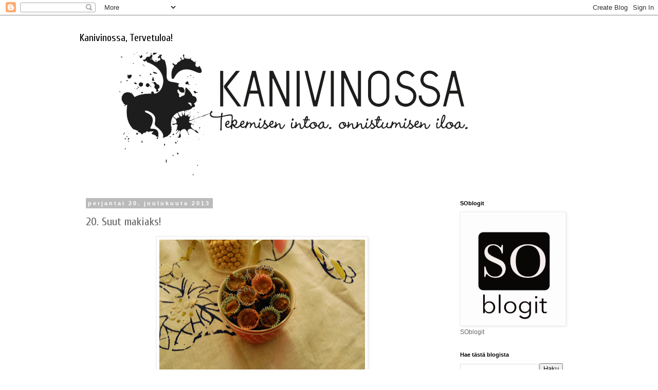

--- FILE ---
content_type: text/html; charset=UTF-8
request_url: https://kanivinossa.blogspot.com/2013/12/20-suut-makiaks.html
body_size: 14551
content:
<!DOCTYPE html>
<html class='v2' dir='ltr' lang='fi'>
<head>
<link href='https://www.blogger.com/static/v1/widgets/335934321-css_bundle_v2.css' rel='stylesheet' type='text/css'/>
<meta content='width=1100' name='viewport'/>
<meta content='text/html; charset=UTF-8' http-equiv='Content-Type'/>
<meta content='blogger' name='generator'/>
<link href='https://kanivinossa.blogspot.com/favicon.ico' rel='icon' type='image/x-icon'/>
<link href='http://kanivinossa.blogspot.com/2013/12/20-suut-makiaks.html' rel='canonical'/>
<link rel="alternate" type="application/atom+xml" title="Kanivinossa, Tervetuloa! - Atom" href="https://kanivinossa.blogspot.com/feeds/posts/default" />
<link rel="alternate" type="application/rss+xml" title="Kanivinossa, Tervetuloa! - RSS" href="https://kanivinossa.blogspot.com/feeds/posts/default?alt=rss" />
<link rel="service.post" type="application/atom+xml" title="Kanivinossa, Tervetuloa! - Atom" href="https://www.blogger.com/feeds/4522796377124521929/posts/default" />

<link rel="alternate" type="application/atom+xml" title="Kanivinossa, Tervetuloa! - Atom" href="https://kanivinossa.blogspot.com/feeds/3723118897800540476/comments/default" />
<!--Can't find substitution for tag [blog.ieCssRetrofitLinks]-->
<link href='https://blogger.googleusercontent.com/img/b/R29vZ2xl/AVvXsEhp7FvJwMu0D652jHmANKC46VBujGUKI5MxZ1flkGQ61O2Yg2RrcQ9B0ryUkc-kjMwQTTtvL7HaICkWm5V0ELzKICxZfvHKm-qHP_p-MN-VDA3A1H8EZqV-rMHZdv1gaSVXRWDpjpzx9XHw/s400/DSC_0337.JPG' rel='image_src'/>
<meta content='http://kanivinossa.blogspot.com/2013/12/20-suut-makiaks.html' property='og:url'/>
<meta content='20. Suut makiaks!' property='og:title'/>
<meta content='Muodolla on väliä. Bloggaan diy- ja sisustusjutuista.' property='og:description'/>
<meta content='https://blogger.googleusercontent.com/img/b/R29vZ2xl/AVvXsEhp7FvJwMu0D652jHmANKC46VBujGUKI5MxZ1flkGQ61O2Yg2RrcQ9B0ryUkc-kjMwQTTtvL7HaICkWm5V0ELzKICxZfvHKm-qHP_p-MN-VDA3A1H8EZqV-rMHZdv1gaSVXRWDpjpzx9XHw/w1200-h630-p-k-no-nu/DSC_0337.JPG' property='og:image'/>
<title>Kanivinossa, Tervetuloa!: 20. Suut makiaks!</title>
<style type='text/css'>@font-face{font-family:'Cuprum';font-style:normal;font-weight:400;font-display:swap;src:url(//fonts.gstatic.com/s/cuprum/v29/dg45_pLmvrkcOkBnKsOzXyGWTBcmg-X6VjbYJxYmknQHEMmm.woff2)format('woff2');unicode-range:U+0460-052F,U+1C80-1C8A,U+20B4,U+2DE0-2DFF,U+A640-A69F,U+FE2E-FE2F;}@font-face{font-family:'Cuprum';font-style:normal;font-weight:400;font-display:swap;src:url(//fonts.gstatic.com/s/cuprum/v29/dg45_pLmvrkcOkBnKsOzXyGWTBcmg-X6Vj_YJxYmknQHEMmm.woff2)format('woff2');unicode-range:U+0301,U+0400-045F,U+0490-0491,U+04B0-04B1,U+2116;}@font-face{font-family:'Cuprum';font-style:normal;font-weight:400;font-display:swap;src:url(//fonts.gstatic.com/s/cuprum/v29/dg45_pLmvrkcOkBnKsOzXyGWTBcmg-X6VjTYJxYmknQHEMmm.woff2)format('woff2');unicode-range:U+0102-0103,U+0110-0111,U+0128-0129,U+0168-0169,U+01A0-01A1,U+01AF-01B0,U+0300-0301,U+0303-0304,U+0308-0309,U+0323,U+0329,U+1EA0-1EF9,U+20AB;}@font-face{font-family:'Cuprum';font-style:normal;font-weight:400;font-display:swap;src:url(//fonts.gstatic.com/s/cuprum/v29/dg45_pLmvrkcOkBnKsOzXyGWTBcmg-X6VjXYJxYmknQHEMmm.woff2)format('woff2');unicode-range:U+0100-02BA,U+02BD-02C5,U+02C7-02CC,U+02CE-02D7,U+02DD-02FF,U+0304,U+0308,U+0329,U+1D00-1DBF,U+1E00-1E9F,U+1EF2-1EFF,U+2020,U+20A0-20AB,U+20AD-20C0,U+2113,U+2C60-2C7F,U+A720-A7FF;}@font-face{font-family:'Cuprum';font-style:normal;font-weight:400;font-display:swap;src:url(//fonts.gstatic.com/s/cuprum/v29/dg45_pLmvrkcOkBnKsOzXyGWTBcmg-X6VjvYJxYmknQHEA.woff2)format('woff2');unicode-range:U+0000-00FF,U+0131,U+0152-0153,U+02BB-02BC,U+02C6,U+02DA,U+02DC,U+0304,U+0308,U+0329,U+2000-206F,U+20AC,U+2122,U+2191,U+2193,U+2212,U+2215,U+FEFF,U+FFFD;}</style>
<style id='page-skin-1' type='text/css'><!--
/*
-----------------------------------------------
Blogger Template Style
Name:     Simple
Designer: Blogger
URL:      www.blogger.com
----------------------------------------------- */
/* Content
----------------------------------------------- */
body {
font: normal normal 12px 'Trebuchet MS', Trebuchet, Verdana, sans-serif;
color: #666666;
background: #ffffff none repeat scroll top left;
padding: 0 0 0 0;
}
html body .region-inner {
min-width: 0;
max-width: 100%;
width: auto;
}
h2 {
font-size: 22px;
}
a:link {
text-decoration:none;
color: #2288bb;
}
a:visited {
text-decoration:none;
color: #888888;
}
a:hover {
text-decoration:underline;
color: #33aaff;
}
.body-fauxcolumn-outer .fauxcolumn-inner {
background: transparent none repeat scroll top left;
_background-image: none;
}
.body-fauxcolumn-outer .cap-top {
position: absolute;
z-index: 1;
height: 400px;
width: 100%;
}
.body-fauxcolumn-outer .cap-top .cap-left {
width: 100%;
background: transparent none repeat-x scroll top left;
_background-image: none;
}
.content-outer {
-moz-box-shadow: 0 0 0 rgba(0, 0, 0, .15);
-webkit-box-shadow: 0 0 0 rgba(0, 0, 0, .15);
-goog-ms-box-shadow: 0 0 0 #333333;
box-shadow: 0 0 0 rgba(0, 0, 0, .15);
margin-bottom: 1px;
}
.content-inner {
padding: 10px 40px;
}
.content-inner {
background-color: #ffffff;
}
/* Header
----------------------------------------------- */
.header-outer {
background: transparent none repeat-x scroll 0 -400px;
_background-image: none;
}
.Header h1 {
font: normal normal 20px Cuprum;
color: #000000;
text-shadow: 0 0 0 rgba(0, 0, 0, .2);
}
.Header h1 a {
color: #000000;
}
.Header .description {
font-size: 18px;
color: #000000;
}
.header-inner .Header .titlewrapper {
padding: 22px 0;
}
.header-inner .Header .descriptionwrapper {
padding: 0 0;
}
/* Tabs
----------------------------------------------- */
.tabs-inner .section:first-child {
border-top: 0 solid #dddddd;
}
.tabs-inner .section:first-child ul {
margin-top: -1px;
border-top: 1px solid #dddddd;
border-left: 1px solid #dddddd;
border-right: 1px solid #dddddd;
}
.tabs-inner .widget ul {
background: transparent none repeat-x scroll 0 -800px;
_background-image: none;
border-bottom: 1px solid #dddddd;
margin-top: 0;
margin-left: -30px;
margin-right: -30px;
}
.tabs-inner .widget li a {
display: inline-block;
padding: .6em 1em;
font: normal normal 12px Cuprum;
color: #000000;
border-left: 1px solid #ffffff;
border-right: 1px solid #dddddd;
}
.tabs-inner .widget li:first-child a {
border-left: none;
}
.tabs-inner .widget li.selected a, .tabs-inner .widget li a:hover {
color: #000000;
background-color: #eeeeee;
text-decoration: none;
}
/* Columns
----------------------------------------------- */
.main-outer {
border-top: 0 solid transparent;
}
.fauxcolumn-left-outer .fauxcolumn-inner {
border-right: 1px solid transparent;
}
.fauxcolumn-right-outer .fauxcolumn-inner {
border-left: 1px solid transparent;
}
/* Headings
----------------------------------------------- */
div.widget > h2,
div.widget h2.title {
margin: 0 0 1em 0;
font: normal bold 11px 'Trebuchet MS',Trebuchet,Verdana,sans-serif;
color: #000000;
}
/* Widgets
----------------------------------------------- */
.widget .zippy {
color: #999999;
text-shadow: 2px 2px 1px rgba(0, 0, 0, .1);
}
.widget .popular-posts ul {
list-style: none;
}
/* Posts
----------------------------------------------- */
h2.date-header {
font: normal bold 11px Arial, Tahoma, Helvetica, FreeSans, sans-serif;
}
.date-header span {
background-color: #bbbbbb;
color: #ffffff;
padding: 0.4em;
letter-spacing: 3px;
margin: inherit;
}
.main-inner {
padding-top: 35px;
padding-bottom: 65px;
}
.main-inner .column-center-inner {
padding: 0 0;
}
.main-inner .column-center-inner .section {
margin: 0 1em;
}
.post {
margin: 0 0 45px 0;
}
h3.post-title, .comments h4 {
font: normal normal 22px Cuprum;
margin: .75em 0 0;
}
.post-body {
font-size: 110%;
line-height: 1.4;
position: relative;
}
.post-body img, .post-body .tr-caption-container, .Profile img, .Image img,
.BlogList .item-thumbnail img {
padding: 2px;
background: #ffffff;
border: 1px solid #eeeeee;
-moz-box-shadow: 1px 1px 5px rgba(0, 0, 0, .1);
-webkit-box-shadow: 1px 1px 5px rgba(0, 0, 0, .1);
box-shadow: 1px 1px 5px rgba(0, 0, 0, .1);
}
.post-body img, .post-body .tr-caption-container {
padding: 5px;
}
.post-body .tr-caption-container {
color: #666666;
}
.post-body .tr-caption-container img {
padding: 0;
background: transparent;
border: none;
-moz-box-shadow: 0 0 0 rgba(0, 0, 0, .1);
-webkit-box-shadow: 0 0 0 rgba(0, 0, 0, .1);
box-shadow: 0 0 0 rgba(0, 0, 0, .1);
}
.post-header {
margin: 0 0 1.5em;
line-height: 1.6;
font-size: 90%;
}
.post-footer {
margin: 20px -2px 0;
padding: 5px 10px;
color: #666666;
background-color: #eeeeee;
border-bottom: 1px solid #eeeeee;
line-height: 1.6;
font-size: 90%;
}
#comments .comment-author {
padding-top: 1.5em;
border-top: 1px solid transparent;
background-position: 0 1.5em;
}
#comments .comment-author:first-child {
padding-top: 0;
border-top: none;
}
.avatar-image-container {
margin: .2em 0 0;
}
#comments .avatar-image-container img {
border: 1px solid #eeeeee;
}
/* Comments
----------------------------------------------- */
.comments .comments-content .icon.blog-author {
background-repeat: no-repeat;
background-image: url([data-uri]);
}
.comments .comments-content .loadmore a {
border-top: 1px solid #999999;
border-bottom: 1px solid #999999;
}
.comments .comment-thread.inline-thread {
background-color: #eeeeee;
}
.comments .continue {
border-top: 2px solid #999999;
}
/* Accents
---------------------------------------------- */
.section-columns td.columns-cell {
border-left: 1px solid transparent;
}
.blog-pager {
background: transparent url(//www.blogblog.com/1kt/simple/paging_dot.png) repeat-x scroll top center;
}
.blog-pager-older-link, .home-link,
.blog-pager-newer-link {
background-color: #ffffff;
padding: 5px;
}
.footer-outer {
border-top: 1px dashed #bbbbbb;
}
/* Mobile
----------------------------------------------- */
body.mobile  {
background-size: auto;
}
.mobile .body-fauxcolumn-outer {
background: transparent none repeat scroll top left;
}
.mobile .body-fauxcolumn-outer .cap-top {
background-size: 100% auto;
}
.mobile .content-outer {
-webkit-box-shadow: 0 0 3px rgba(0, 0, 0, .15);
box-shadow: 0 0 3px rgba(0, 0, 0, .15);
}
.mobile .tabs-inner .widget ul {
margin-left: 0;
margin-right: 0;
}
.mobile .post {
margin: 0;
}
.mobile .main-inner .column-center-inner .section {
margin: 0;
}
.mobile .date-header span {
padding: 0.1em 10px;
margin: 0 -10px;
}
.mobile h3.post-title {
margin: 0;
}
.mobile .blog-pager {
background: transparent none no-repeat scroll top center;
}
.mobile .footer-outer {
border-top: none;
}
.mobile .main-inner, .mobile .footer-inner {
background-color: #ffffff;
}
.mobile-index-contents {
color: #666666;
}
.mobile-link-button {
background-color: #2288bb;
}
.mobile-link-button a:link, .mobile-link-button a:visited {
color: #ffffff;
}
.mobile .tabs-inner .section:first-child {
border-top: none;
}
.mobile .tabs-inner .PageList .widget-content {
background-color: #eeeeee;
color: #000000;
border-top: 1px solid #dddddd;
border-bottom: 1px solid #dddddd;
}
.mobile .tabs-inner .PageList .widget-content .pagelist-arrow {
border-left: 1px solid #dddddd;
}

--></style>
<style id='template-skin-1' type='text/css'><!--
body {
min-width: 1050px;
}
.content-outer, .content-fauxcolumn-outer, .region-inner {
min-width: 1050px;
max-width: 1050px;
_width: 1050px;
}
.main-inner .columns {
padding-left: 0px;
padding-right: 260px;
}
.main-inner .fauxcolumn-center-outer {
left: 0px;
right: 260px;
/* IE6 does not respect left and right together */
_width: expression(this.parentNode.offsetWidth -
parseInt("0px") -
parseInt("260px") + 'px');
}
.main-inner .fauxcolumn-left-outer {
width: 0px;
}
.main-inner .fauxcolumn-right-outer {
width: 260px;
}
.main-inner .column-left-outer {
width: 0px;
right: 100%;
margin-left: -0px;
}
.main-inner .column-right-outer {
width: 260px;
margin-right: -260px;
}
#layout {
min-width: 0;
}
#layout .content-outer {
min-width: 0;
width: 800px;
}
#layout .region-inner {
min-width: 0;
width: auto;
}
body#layout div.add_widget {
padding: 8px;
}
body#layout div.add_widget a {
margin-left: 32px;
}
--></style>
<script type='text/javascript'>
        (function(i,s,o,g,r,a,m){i['GoogleAnalyticsObject']=r;i[r]=i[r]||function(){
        (i[r].q=i[r].q||[]).push(arguments)},i[r].l=1*new Date();a=s.createElement(o),
        m=s.getElementsByTagName(o)[0];a.async=1;a.src=g;m.parentNode.insertBefore(a,m)
        })(window,document,'script','https://www.google-analytics.com/analytics.js','ga');
        ga('create', 'UA-50488653-1', 'auto', 'blogger');
        ga('blogger.send', 'pageview');
      </script>
<link href='https://www.blogger.com/dyn-css/authorization.css?targetBlogID=4522796377124521929&amp;zx=a7df08de-40a3-4173-b612-b9f7001b217c' media='none' onload='if(media!=&#39;all&#39;)media=&#39;all&#39;' rel='stylesheet'/><noscript><link href='https://www.blogger.com/dyn-css/authorization.css?targetBlogID=4522796377124521929&amp;zx=a7df08de-40a3-4173-b612-b9f7001b217c' rel='stylesheet'/></noscript>
<meta name='google-adsense-platform-account' content='ca-host-pub-1556223355139109'/>
<meta name='google-adsense-platform-domain' content='blogspot.com'/>

</head>
<body class='loading variant-simplysimple'>
<div class='navbar section' id='navbar' name='Navigointipalkki'><div class='widget Navbar' data-version='1' id='Navbar1'><script type="text/javascript">
    function setAttributeOnload(object, attribute, val) {
      if(window.addEventListener) {
        window.addEventListener('load',
          function(){ object[attribute] = val; }, false);
      } else {
        window.attachEvent('onload', function(){ object[attribute] = val; });
      }
    }
  </script>
<div id="navbar-iframe-container"></div>
<script type="text/javascript" src="https://apis.google.com/js/platform.js"></script>
<script type="text/javascript">
      gapi.load("gapi.iframes:gapi.iframes.style.bubble", function() {
        if (gapi.iframes && gapi.iframes.getContext) {
          gapi.iframes.getContext().openChild({
              url: 'https://www.blogger.com/navbar/4522796377124521929?po\x3d3723118897800540476\x26origin\x3dhttps://kanivinossa.blogspot.com',
              where: document.getElementById("navbar-iframe-container"),
              id: "navbar-iframe"
          });
        }
      });
    </script><script type="text/javascript">
(function() {
var script = document.createElement('script');
script.type = 'text/javascript';
script.src = '//pagead2.googlesyndication.com/pagead/js/google_top_exp.js';
var head = document.getElementsByTagName('head')[0];
if (head) {
head.appendChild(script);
}})();
</script>
</div></div>
<div class='body-fauxcolumns'>
<div class='fauxcolumn-outer body-fauxcolumn-outer'>
<div class='cap-top'>
<div class='cap-left'></div>
<div class='cap-right'></div>
</div>
<div class='fauxborder-left'>
<div class='fauxborder-right'></div>
<div class='fauxcolumn-inner'>
</div>
</div>
<div class='cap-bottom'>
<div class='cap-left'></div>
<div class='cap-right'></div>
</div>
</div>
</div>
<div class='content'>
<div class='content-fauxcolumns'>
<div class='fauxcolumn-outer content-fauxcolumn-outer'>
<div class='cap-top'>
<div class='cap-left'></div>
<div class='cap-right'></div>
</div>
<div class='fauxborder-left'>
<div class='fauxborder-right'></div>
<div class='fauxcolumn-inner'>
</div>
</div>
<div class='cap-bottom'>
<div class='cap-left'></div>
<div class='cap-right'></div>
</div>
</div>
</div>
<div class='content-outer'>
<div class='content-cap-top cap-top'>
<div class='cap-left'></div>
<div class='cap-right'></div>
</div>
<div class='fauxborder-left content-fauxborder-left'>
<div class='fauxborder-right content-fauxborder-right'></div>
<div class='content-inner'>
<header>
<div class='header-outer'>
<div class='header-cap-top cap-top'>
<div class='cap-left'></div>
<div class='cap-right'></div>
</div>
<div class='fauxborder-left header-fauxborder-left'>
<div class='fauxborder-right header-fauxborder-right'></div>
<div class='region-inner header-inner'>
<div class='header section' id='header' name='Otsikko'><div class='widget Header' data-version='1' id='Header1'>
<div id='header-inner' style='background-image: url("https://blogger.googleusercontent.com/img/b/R29vZ2xl/AVvXsEgD3qVpfjlpE0U_tV36Jm7VgqWZAzqlx9tjvccq7NXGMuYs3jfV8VFoUV3uy0I5TgGt048zwqytkLJJU3xV7-gLE2JVV7n7NyPB_AGtm6f4Il8fNbgR8GR4FFmNcaPC_m1MI70jdBBnN2x7/s1600/kanivinossa_fb_kansikuva+png+lapinakyva.png"); background-position: left; width: 851px; min-height: 315px; _height: 315px; background-repeat: no-repeat; '>
<div class='titlewrapper' style='background: transparent'>
<h1 class='title' style='background: transparent; border-width: 0px'>
<a href='https://kanivinossa.blogspot.com/'>
Kanivinossa, Tervetuloa!
</a>
</h1>
</div>
<div class='descriptionwrapper'>
<p class='description'><span>
</span></p>
</div>
</div>
</div></div>
</div>
</div>
<div class='header-cap-bottom cap-bottom'>
<div class='cap-left'></div>
<div class='cap-right'></div>
</div>
</div>
</header>
<div class='tabs-outer'>
<div class='tabs-cap-top cap-top'>
<div class='cap-left'></div>
<div class='cap-right'></div>
</div>
<div class='fauxborder-left tabs-fauxborder-left'>
<div class='fauxborder-right tabs-fauxborder-right'></div>
<div class='region-inner tabs-inner'>
<div class='tabs no-items section' id='crosscol' name='Kaikki sarakkeet'></div>
<div class='tabs no-items section' id='crosscol-overflow' name='Cross-Column 2'></div>
</div>
</div>
<div class='tabs-cap-bottom cap-bottom'>
<div class='cap-left'></div>
<div class='cap-right'></div>
</div>
</div>
<div class='main-outer'>
<div class='main-cap-top cap-top'>
<div class='cap-left'></div>
<div class='cap-right'></div>
</div>
<div class='fauxborder-left main-fauxborder-left'>
<div class='fauxborder-right main-fauxborder-right'></div>
<div class='region-inner main-inner'>
<div class='columns fauxcolumns'>
<div class='fauxcolumn-outer fauxcolumn-center-outer'>
<div class='cap-top'>
<div class='cap-left'></div>
<div class='cap-right'></div>
</div>
<div class='fauxborder-left'>
<div class='fauxborder-right'></div>
<div class='fauxcolumn-inner'>
</div>
</div>
<div class='cap-bottom'>
<div class='cap-left'></div>
<div class='cap-right'></div>
</div>
</div>
<div class='fauxcolumn-outer fauxcolumn-left-outer'>
<div class='cap-top'>
<div class='cap-left'></div>
<div class='cap-right'></div>
</div>
<div class='fauxborder-left'>
<div class='fauxborder-right'></div>
<div class='fauxcolumn-inner'>
</div>
</div>
<div class='cap-bottom'>
<div class='cap-left'></div>
<div class='cap-right'></div>
</div>
</div>
<div class='fauxcolumn-outer fauxcolumn-right-outer'>
<div class='cap-top'>
<div class='cap-left'></div>
<div class='cap-right'></div>
</div>
<div class='fauxborder-left'>
<div class='fauxborder-right'></div>
<div class='fauxcolumn-inner'>
</div>
</div>
<div class='cap-bottom'>
<div class='cap-left'></div>
<div class='cap-right'></div>
</div>
</div>
<!-- corrects IE6 width calculation -->
<div class='columns-inner'>
<div class='column-center-outer'>
<div class='column-center-inner'>
<div class='main section' id='main' name='Ensisijainen'><div class='widget Blog' data-version='1' id='Blog1'>
<div class='blog-posts hfeed'>

          <div class="date-outer">
        
<h2 class='date-header'><span>perjantai 20. joulukuuta 2013</span></h2>

          <div class="date-posts">
        
<div class='post-outer'>
<div class='post hentry uncustomized-post-template' itemprop='blogPost' itemscope='itemscope' itemtype='http://schema.org/BlogPosting'>
<meta content='https://blogger.googleusercontent.com/img/b/R29vZ2xl/AVvXsEhp7FvJwMu0D652jHmANKC46VBujGUKI5MxZ1flkGQ61O2Yg2RrcQ9B0ryUkc-kjMwQTTtvL7HaICkWm5V0ELzKICxZfvHKm-qHP_p-MN-VDA3A1H8EZqV-rMHZdv1gaSVXRWDpjpzx9XHw/s400/DSC_0337.JPG' itemprop='image_url'/>
<meta content='4522796377124521929' itemprop='blogId'/>
<meta content='3723118897800540476' itemprop='postId'/>
<a name='3723118897800540476'></a>
<h3 class='post-title entry-title' itemprop='name'>
20. Suut makiaks!
</h3>
<div class='post-header'>
<div class='post-header-line-1'></div>
</div>
<div class='post-body entry-content' id='post-body-3723118897800540476' itemprop='description articleBody'>
<div class="separator" style="clear: both; text-align: center;">
<a href="https://blogger.googleusercontent.com/img/b/R29vZ2xl/AVvXsEhp7FvJwMu0D652jHmANKC46VBujGUKI5MxZ1flkGQ61O2Yg2RrcQ9B0ryUkc-kjMwQTTtvL7HaICkWm5V0ELzKICxZfvHKm-qHP_p-MN-VDA3A1H8EZqV-rMHZdv1gaSVXRWDpjpzx9XHw/s1600/DSC_0337.JPG" style="margin-left: 1em; margin-right: 1em;"><img border="0" height="265" src="https://blogger.googleusercontent.com/img/b/R29vZ2xl/AVvXsEhp7FvJwMu0D652jHmANKC46VBujGUKI5MxZ1flkGQ61O2Yg2RrcQ9B0ryUkc-kjMwQTTtvL7HaICkWm5V0ELzKICxZfvHKm-qHP_p-MN-VDA3A1H8EZqV-rMHZdv1gaSVXRWDpjpzx9XHw/s400/DSC_0337.JPG" width="400" /></a></div>
<b> </b><br />
<b>Nyt laitetaan yhdessä suut makiaks.</b> Kaupoissa hyllyt notkuvat joulusuklaista, mutta notkunnasta huolimatta tarjonta on aika yllätyksetöntä. Omaperäisen herkkulahjan teet yllättävän vaivattomasti. Jo muutama vuosi sitten tein näitä kermaisia suussa sulavia namuja, mutta kadotin niiden teko-ohjeen. Tänään ohje tuli vastaani ja ryhdyin hommiin. Alkuperäistä ohjetta tosin hieman tuunasin lisäämällä sekaan suklaata. Lopputulos onkin nyt mitä maukkain.<br />
<b><br /></b>
<b>Kermaiset joulukarkit</b><br />
<br />
- Sulata kattilassa 1.5 rkl voita tai margariinia<br />
&nbsp;-Lisää sekaan kuohukermaa 2 dl sekä 2 dl sokeria<br />
- Sekoita niin kauan, että seos paksunee ja väri alkaa tummentua. Huom! Seos vaahtoaa aluksi voimakkaasti, pienennä siis välillä levyä.<br />
- Kun väri alkaa olla paahteinen, ota kattila levyltä pois. Lisää sekaan kaksi rivillistä rouhittua suklaata sekä 0.5 dl pähki- tai mantelirouhetta.<br />
- Voit käyttää pieniä karamelliformuja. Niihin saat juoksutettua massan lusikan avulla. Voit myös levittää seoksen pellillä. Sen kuivuttua voit leikata taikinan haluamaasi suupaloihin.<br />
<br />
<br />
<b>Kun olin pieni tyttö, oma mammani teki jouluksi riisimuroista herkkunamuja. </b>Namut tarjoiltiin värikkäistä formuista. Tuon ohjeen kun jostakin saisin, niin olisin kovin onnellinen.<br />
<div class="separator" style="clear: both; text-align: center;">
<a href="https://blogger.googleusercontent.com/img/b/R29vZ2xl/AVvXsEhp7FvJwMu0D652jHmANKC46VBujGUKI5MxZ1flkGQ61O2Yg2RrcQ9B0ryUkc-kjMwQTTtvL7HaICkWm5V0ELzKICxZfvHKm-qHP_p-MN-VDA3A1H8EZqV-rMHZdv1gaSVXRWDpjpzx9XHw/s1600/DSC_0337.JPG" imageanchor="1" style="margin-left: 1em; margin-right: 1em;"><br /></a></div>
<br />
<div class="separator" style="clear: both; text-align: center;">
<a href="https://blogger.googleusercontent.com/img/b/R29vZ2xl/AVvXsEjpSdZRoSNg_EuRhzAskg2vZBOuRDhzTkry-ThpiDEDFgrkbzYQPObVgyZMIW_AqMbR5O4A8XpGLfeKfV1J2uoipPSo1TW0gsTDEewpq16wrtrtozBze2fbw4wbuS-bgO-mtKFrKklMdu_p/s1600/DSC_0339.JPG" imageanchor="1" style="margin-left: 1em; margin-right: 1em;"><img border="0" height="265" src="https://blogger.googleusercontent.com/img/b/R29vZ2xl/AVvXsEjpSdZRoSNg_EuRhzAskg2vZBOuRDhzTkry-ThpiDEDFgrkbzYQPObVgyZMIW_AqMbR5O4A8XpGLfeKfV1J2uoipPSo1TW0gsTDEewpq16wrtrtozBze2fbw4wbuS-bgO-mtKFrKklMdu_p/s400/DSC_0339.JPG" width="400" /></a></div>
<br />
Näiden herkkujen valmistamiseen kuluu aikaa noin 20 minuuttia. Ne myös jähmettyvät nopeasti syönti- ja pakkauskelpoisiksi.<br />
<br />
<div style='clear: both;'></div>
</div>
<div class='post-footer'>
<div class='post-footer-line post-footer-line-1'>
<span class='post-author vcard'>
Lähettänyt
<span class='fn' itemprop='author' itemscope='itemscope' itemtype='http://schema.org/Person'>
<span itemprop='name'>Kanivinossa/Miia</span>
</span>
</span>
<span class='post-timestamp'>
klo
<meta content='http://kanivinossa.blogspot.com/2013/12/20-suut-makiaks.html' itemprop='url'/>
<a class='timestamp-link' href='https://kanivinossa.blogspot.com/2013/12/20-suut-makiaks.html' rel='bookmark' title='permanent link'><abbr class='published' itemprop='datePublished' title='2013-12-20T00:00:00+02:00'>0.00</abbr></a>
</span>
<span class='post-comment-link'>
</span>
<span class='post-icons'>
<span class='item-control blog-admin pid-1732798489'>
<a href='https://www.blogger.com/post-edit.g?blogID=4522796377124521929&postID=3723118897800540476&from=pencil' title='Muokkaa tekstiä'>
<img alt='' class='icon-action' height='18' src='https://resources.blogblog.com/img/icon18_edit_allbkg.gif' width='18'/>
</a>
</span>
</span>
<div class='post-share-buttons goog-inline-block'>
<a class='goog-inline-block share-button sb-email' href='https://www.blogger.com/share-post.g?blogID=4522796377124521929&postID=3723118897800540476&target=email' target='_blank' title='Kohteen lähettäminen sähköpostitse'><span class='share-button-link-text'>Kohteen lähettäminen sähköpostitse</span></a><a class='goog-inline-block share-button sb-blog' href='https://www.blogger.com/share-post.g?blogID=4522796377124521929&postID=3723118897800540476&target=blog' onclick='window.open(this.href, "_blank", "height=270,width=475"); return false;' target='_blank' title='Bloggaa tästä!'><span class='share-button-link-text'>Bloggaa tästä!</span></a><a class='goog-inline-block share-button sb-twitter' href='https://www.blogger.com/share-post.g?blogID=4522796377124521929&postID=3723118897800540476&target=twitter' target='_blank' title='Jaa X:ssä'><span class='share-button-link-text'>Jaa X:ssä</span></a><a class='goog-inline-block share-button sb-facebook' href='https://www.blogger.com/share-post.g?blogID=4522796377124521929&postID=3723118897800540476&target=facebook' onclick='window.open(this.href, "_blank", "height=430,width=640"); return false;' target='_blank' title='Jaa Facebookiin'><span class='share-button-link-text'>Jaa Facebookiin</span></a><a class='goog-inline-block share-button sb-pinterest' href='https://www.blogger.com/share-post.g?blogID=4522796377124521929&postID=3723118897800540476&target=pinterest' target='_blank' title='Jaa Pinterestiin'><span class='share-button-link-text'>Jaa Pinterestiin</span></a>
</div>
</div>
<div class='post-footer-line post-footer-line-2'>
<span class='post-labels'>
Tunnisteet:
<a href='https://kanivinossa.blogspot.com/search/label/jooulukarkit' rel='tag'>jooulukarkit</a>,
<a href='https://kanivinossa.blogspot.com/search/label/jouluherkut' rel='tag'>jouluherkut</a>,
<a href='https://kanivinossa.blogspot.com/search/label/joulunamut' rel='tag'>joulunamut</a>,
<a href='https://kanivinossa.blogspot.com/search/label/kermakarkit' rel='tag'>kermakarkit</a>,
<a href='https://kanivinossa.blogspot.com/search/label/ruokalahjat' rel='tag'>ruokalahjat</a>
</span>
</div>
<div class='post-footer-line post-footer-line-3'>
<span class='post-location'>
</span>
</div>
</div>
</div>
<div class='comments' id='comments'>
<a name='comments'></a>
<h4>Ei kommentteja:</h4>
<div id='Blog1_comments-block-wrapper'>
<dl class='avatar-comment-indent' id='comments-block'>
</dl>
</div>
<p class='comment-footer'>
<a href='https://www.blogger.com/comment/fullpage/post/4522796377124521929/3723118897800540476' onclick=''>Lähetä kommentti</a>
</p>
</div>
</div>

        </div></div>
      
</div>
<div class='blog-pager' id='blog-pager'>
<span id='blog-pager-newer-link'>
<a class='blog-pager-newer-link' href='https://kanivinossa.blogspot.com/2013/12/21-tottero.html' id='Blog1_blog-pager-newer-link' title='Uudempi teksti'>Uudempi teksti</a>
</span>
<span id='blog-pager-older-link'>
<a class='blog-pager-older-link' href='https://kanivinossa.blogspot.com/2013/12/19-voihan-himmeli.html' id='Blog1_blog-pager-older-link' title='Vanhempi viesti'>Vanhempi viesti</a>
</span>
<a class='home-link' href='https://kanivinossa.blogspot.com/'>Etusivu</a>
</div>
<div class='clear'></div>
<div class='post-feeds'>
<div class='feed-links'>
Tilaa:
<a class='feed-link' href='https://kanivinossa.blogspot.com/feeds/3723118897800540476/comments/default' target='_blank' type='application/atom+xml'>Lähetä kommentteja (Atom)</a>
</div>
</div>
</div></div>
</div>
</div>
<div class='column-left-outer'>
<div class='column-left-inner'>
<aside>
</aside>
</div>
</div>
<div class='column-right-outer'>
<div class='column-right-inner'>
<aside>
<div class='sidebar section' id='sidebar-right-1'><div class='widget Image' data-version='1' id='Image3'>
<h2>SOblogit</h2>
<div class='widget-content'>
<a href='http://www.sobloggaajat.blogspot.fi/'>
<img alt='SOblogit' height='216' id='Image3_img' src='https://blogger.googleusercontent.com/img/b/R29vZ2xl/AVvXsEjYzgkIcz0mwPULG48GRs88ITmWa_pAa819CvUwClknEKyWA9QhGEzwBzJS8JsHlhhg6F7HvOsJmtaGVpbmZIIovtaDry1cFAG6dgfO8qvAWNbAPnlugLbR-zl8n5qX8LwF6kEvmigG0PkL/s1600/SoBlogitLOGO.jpg' width='200'/>
</a>
<br/>
<span class='caption'>SOblogit</span>
</div>
<div class='clear'></div>
</div>
<div class='widget BlogSearch' data-version='1' id='BlogSearch1'>
<h2 class='title'>Hae tästä blogista</h2>
<div class='widget-content'>
<div id='BlogSearch1_form'>
<form action='https://kanivinossa.blogspot.com/search' class='gsc-search-box' target='_top'>
<table cellpadding='0' cellspacing='0' class='gsc-search-box'>
<tbody>
<tr>
<td class='gsc-input'>
<input autocomplete='off' class='gsc-input' name='q' size='10' title='search' type='text' value=''/>
</td>
<td class='gsc-search-button'>
<input class='gsc-search-button' title='search' type='submit' value='Haku'/>
</td>
</tr>
</tbody>
</table>
</form>
</div>
</div>
<div class='clear'></div>
</div><div class='widget PopularPosts' data-version='1' id='PopularPosts1'>
<h2>Suositut tekstit</h2>
<div class='widget-content popular-posts'>
<ul>
<li>
<div class='item-content'>
<div class='item-thumbnail'>
<a href='https://kanivinossa.blogspot.com/2018/03/hyva-ja-edullinen-juhlapaikka-ja.html' target='_blank'>
<img alt='' border='0' src='https://blogger.googleusercontent.com/img/b/R29vZ2xl/AVvXsEiYzeKi7SlgnUp_HIkSOTrJwyv9QanIhiUcu2-_QnqwxND4N3LhpX7o8j87NpYSQjdqH0-5dayBO4aCVOaTBSsN-WBeK7LmYJJeRp839CTAMNbnvkg-OdiGgBBY4BvAw_nuqgFyGcgT7v1O/w72-h72-p-k-no-nu/IMG_2691.JPG'/>
</a>
</div>
<div class='item-title'><a href='https://kanivinossa.blogspot.com/2018/03/hyva-ja-edullinen-juhlapaikka-ja.html'>Hyvä ja edullinen juhlapaikka sekä kokoustila Seinäjoella</a></div>
<div class='item-snippet'>  On taas se aika vuodesta, jolloin kahvipöydissä ja keskustelupalstoille kysellään vinkkejä hyvistä juhlapaikoista.  Haluankin jakaa oman v...</div>
</div>
<div style='clear: both;'></div>
</li>
<li>
<div class='item-content'>
<div class='item-thumbnail'>
<a href='https://kanivinossa.blogspot.com/2014/12/taman-joulun-hitti-paperikranssi.html' target='_blank'>
<img alt='' border='0' src='https://blogger.googleusercontent.com/img/b/R29vZ2xl/AVvXsEjx0vRoZ4UBzdTYgGkZsKsClAJOjzetZkApwG_cZj8S_xzK5IIn5N0ChTivAHc_DsyAiGp2LEalD0ESmtOinYrr5gJJqnuAqVOAAMOpiUtA7XX4dcK0exhLcJ0xYjzMp5BUnJbuk3jzwiQl/w72-h72-p-k-no-nu/kranssi2.JPG'/>
</a>
</div>
<div class='item-title'><a href='https://kanivinossa.blogspot.com/2014/12/taman-joulun-hitti-paperikranssi.html'>Tämän joulun hitti: Paperikranssi</a></div>
<div class='item-snippet'>   Vihdoinkin saan teille esitellä tämän ihanuuden!  Paperi todellakin taipuu vaikka minkälaiseksi sisustuselementiksi. Sen todistavat kuvis...</div>
</div>
<div style='clear: both;'></div>
</li>
<li>
<div class='item-content'>
<div class='item-thumbnail'>
<a href='https://kanivinossa.blogspot.com/2016/12/joulukortit-simppelisti-ja-kauniisti.html' target='_blank'>
<img alt='' border='0' src='https://blogger.googleusercontent.com/img/b/R29vZ2xl/AVvXsEiIMRC7CXAs73CSX9CUYOPYO_cfDmPiWKJkQplAErLYYjOiL83LgraOaPhu_LHsSNm-i51JZOaHSnP5KW6F0eMcwtgZURqdRzFUQuEXG9OQbjRzDU7TE4B66AuW2ohKYpUhekolQfSTmxts/w72-h72-p-k-no-nu/korttiteline+3.jpg'/>
</a>
</div>
<div class='item-title'><a href='https://kanivinossa.blogspot.com/2016/12/joulukortit-simppelisti-ja-kauniisti.html'>Joulukortit simppelisti ja kauniisti esille</a></div>
<div class='item-snippet'> Postipoika tuo joulu joululta yhä vähemmän joulukortteja. Silti niitä tulee sen verran, että niiden saaminen kauniisti esille aina mietityt...</div>
</div>
<div style='clear: both;'></div>
</li>
<li>
<div class='item-content'>
<div class='item-thumbnail'>
<a href='https://kanivinossa.blogspot.com/2016/05/pari-diy-vinkkia-kesaksi.html' target='_blank'>
<img alt='' border='0' src='https://blogger.googleusercontent.com/img/b/R29vZ2xl/AVvXsEhniy6qA1wcRIcwrWT4eeVdYIZzCgT2SMPK0az0EMeHu7Du1OIik6Afh644UURzDD7JwzO7sVDLJrZpq0yQKRrYxc8ZrB0Sl9toramRo8JB19M7vTDdD1aiYefiwjLdpcg5MM-mqlcFGHCA/w72-h72-p-k-no-nu/AP3310634.JPG'/>
</a>
</div>
<div class='item-title'><a href='https://kanivinossa.blogspot.com/2016/05/pari-diy-vinkkia-kesaksi.html'>Pari DIY-vinkkiä kesäksi</a></div>
<div class='item-snippet'>Moi!   Selailin kevään aikana ottamiani valokuvia.  Sieltä nousi muutama kuuma idea, joita olisi mukava kesän aikana kokeilla. Jaanpa ideaku...</div>
</div>
<div style='clear: both;'></div>
</li>
</ul>
<div class='clear'></div>
</div>
</div><div class='widget BlogArchive' data-version='1' id='BlogArchive1'>
<h2>Blogiarkisto</h2>
<div class='widget-content'>
<div id='ArchiveList'>
<div id='BlogArchive1_ArchiveList'>
<ul class='hierarchy'>
<li class='archivedate collapsed'>
<a class='toggle' href='javascript:void(0)'>
<span class='zippy'>

        &#9658;&#160;
      
</span>
</a>
<a class='post-count-link' href='https://kanivinossa.blogspot.com/2018/'>
2018
</a>
<span class='post-count' dir='ltr'>(13)</span>
<ul class='hierarchy'>
<li class='archivedate collapsed'>
<a class='toggle' href='javascript:void(0)'>
<span class='zippy'>

        &#9658;&#160;
      
</span>
</a>
<a class='post-count-link' href='https://kanivinossa.blogspot.com/2018/12/'>
joulukuuta
</a>
<span class='post-count' dir='ltr'>(10)</span>
</li>
</ul>
<ul class='hierarchy'>
<li class='archivedate collapsed'>
<a class='toggle' href='javascript:void(0)'>
<span class='zippy'>

        &#9658;&#160;
      
</span>
</a>
<a class='post-count-link' href='https://kanivinossa.blogspot.com/2018/04/'>
huhtikuuta
</a>
<span class='post-count' dir='ltr'>(1)</span>
</li>
</ul>
<ul class='hierarchy'>
<li class='archivedate collapsed'>
<a class='toggle' href='javascript:void(0)'>
<span class='zippy'>

        &#9658;&#160;
      
</span>
</a>
<a class='post-count-link' href='https://kanivinossa.blogspot.com/2018/03/'>
maaliskuuta
</a>
<span class='post-count' dir='ltr'>(2)</span>
</li>
</ul>
</li>
</ul>
<ul class='hierarchy'>
<li class='archivedate collapsed'>
<a class='toggle' href='javascript:void(0)'>
<span class='zippy'>

        &#9658;&#160;
      
</span>
</a>
<a class='post-count-link' href='https://kanivinossa.blogspot.com/2017/'>
2017
</a>
<span class='post-count' dir='ltr'>(35)</span>
<ul class='hierarchy'>
<li class='archivedate collapsed'>
<a class='toggle' href='javascript:void(0)'>
<span class='zippy'>

        &#9658;&#160;
      
</span>
</a>
<a class='post-count-link' href='https://kanivinossa.blogspot.com/2017/12/'>
joulukuuta
</a>
<span class='post-count' dir='ltr'>(9)</span>
</li>
</ul>
<ul class='hierarchy'>
<li class='archivedate collapsed'>
<a class='toggle' href='javascript:void(0)'>
<span class='zippy'>

        &#9658;&#160;
      
</span>
</a>
<a class='post-count-link' href='https://kanivinossa.blogspot.com/2017/11/'>
marraskuuta
</a>
<span class='post-count' dir='ltr'>(2)</span>
</li>
</ul>
<ul class='hierarchy'>
<li class='archivedate collapsed'>
<a class='toggle' href='javascript:void(0)'>
<span class='zippy'>

        &#9658;&#160;
      
</span>
</a>
<a class='post-count-link' href='https://kanivinossa.blogspot.com/2017/10/'>
lokakuuta
</a>
<span class='post-count' dir='ltr'>(2)</span>
</li>
</ul>
<ul class='hierarchy'>
<li class='archivedate collapsed'>
<a class='toggle' href='javascript:void(0)'>
<span class='zippy'>

        &#9658;&#160;
      
</span>
</a>
<a class='post-count-link' href='https://kanivinossa.blogspot.com/2017/09/'>
syyskuuta
</a>
<span class='post-count' dir='ltr'>(2)</span>
</li>
</ul>
<ul class='hierarchy'>
<li class='archivedate collapsed'>
<a class='toggle' href='javascript:void(0)'>
<span class='zippy'>

        &#9658;&#160;
      
</span>
</a>
<a class='post-count-link' href='https://kanivinossa.blogspot.com/2017/07/'>
heinäkuuta
</a>
<span class='post-count' dir='ltr'>(3)</span>
</li>
</ul>
<ul class='hierarchy'>
<li class='archivedate collapsed'>
<a class='toggle' href='javascript:void(0)'>
<span class='zippy'>

        &#9658;&#160;
      
</span>
</a>
<a class='post-count-link' href='https://kanivinossa.blogspot.com/2017/06/'>
kesäkuuta
</a>
<span class='post-count' dir='ltr'>(1)</span>
</li>
</ul>
<ul class='hierarchy'>
<li class='archivedate collapsed'>
<a class='toggle' href='javascript:void(0)'>
<span class='zippy'>

        &#9658;&#160;
      
</span>
</a>
<a class='post-count-link' href='https://kanivinossa.blogspot.com/2017/05/'>
toukokuuta
</a>
<span class='post-count' dir='ltr'>(4)</span>
</li>
</ul>
<ul class='hierarchy'>
<li class='archivedate collapsed'>
<a class='toggle' href='javascript:void(0)'>
<span class='zippy'>

        &#9658;&#160;
      
</span>
</a>
<a class='post-count-link' href='https://kanivinossa.blogspot.com/2017/04/'>
huhtikuuta
</a>
<span class='post-count' dir='ltr'>(8)</span>
</li>
</ul>
<ul class='hierarchy'>
<li class='archivedate collapsed'>
<a class='toggle' href='javascript:void(0)'>
<span class='zippy'>

        &#9658;&#160;
      
</span>
</a>
<a class='post-count-link' href='https://kanivinossa.blogspot.com/2017/03/'>
maaliskuuta
</a>
<span class='post-count' dir='ltr'>(3)</span>
</li>
</ul>
<ul class='hierarchy'>
<li class='archivedate collapsed'>
<a class='toggle' href='javascript:void(0)'>
<span class='zippy'>

        &#9658;&#160;
      
</span>
</a>
<a class='post-count-link' href='https://kanivinossa.blogspot.com/2017/02/'>
helmikuuta
</a>
<span class='post-count' dir='ltr'>(1)</span>
</li>
</ul>
</li>
</ul>
<ul class='hierarchy'>
<li class='archivedate collapsed'>
<a class='toggle' href='javascript:void(0)'>
<span class='zippy'>

        &#9658;&#160;
      
</span>
</a>
<a class='post-count-link' href='https://kanivinossa.blogspot.com/2016/'>
2016
</a>
<span class='post-count' dir='ltr'>(43)</span>
<ul class='hierarchy'>
<li class='archivedate collapsed'>
<a class='toggle' href='javascript:void(0)'>
<span class='zippy'>

        &#9658;&#160;
      
</span>
</a>
<a class='post-count-link' href='https://kanivinossa.blogspot.com/2016/12/'>
joulukuuta
</a>
<span class='post-count' dir='ltr'>(6)</span>
</li>
</ul>
<ul class='hierarchy'>
<li class='archivedate collapsed'>
<a class='toggle' href='javascript:void(0)'>
<span class='zippy'>

        &#9658;&#160;
      
</span>
</a>
<a class='post-count-link' href='https://kanivinossa.blogspot.com/2016/11/'>
marraskuuta
</a>
<span class='post-count' dir='ltr'>(1)</span>
</li>
</ul>
<ul class='hierarchy'>
<li class='archivedate collapsed'>
<a class='toggle' href='javascript:void(0)'>
<span class='zippy'>

        &#9658;&#160;
      
</span>
</a>
<a class='post-count-link' href='https://kanivinossa.blogspot.com/2016/10/'>
lokakuuta
</a>
<span class='post-count' dir='ltr'>(8)</span>
</li>
</ul>
<ul class='hierarchy'>
<li class='archivedate collapsed'>
<a class='toggle' href='javascript:void(0)'>
<span class='zippy'>

        &#9658;&#160;
      
</span>
</a>
<a class='post-count-link' href='https://kanivinossa.blogspot.com/2016/09/'>
syyskuuta
</a>
<span class='post-count' dir='ltr'>(2)</span>
</li>
</ul>
<ul class='hierarchy'>
<li class='archivedate collapsed'>
<a class='toggle' href='javascript:void(0)'>
<span class='zippy'>

        &#9658;&#160;
      
</span>
</a>
<a class='post-count-link' href='https://kanivinossa.blogspot.com/2016/08/'>
elokuuta
</a>
<span class='post-count' dir='ltr'>(1)</span>
</li>
</ul>
<ul class='hierarchy'>
<li class='archivedate collapsed'>
<a class='toggle' href='javascript:void(0)'>
<span class='zippy'>

        &#9658;&#160;
      
</span>
</a>
<a class='post-count-link' href='https://kanivinossa.blogspot.com/2016/06/'>
kesäkuuta
</a>
<span class='post-count' dir='ltr'>(4)</span>
</li>
</ul>
<ul class='hierarchy'>
<li class='archivedate collapsed'>
<a class='toggle' href='javascript:void(0)'>
<span class='zippy'>

        &#9658;&#160;
      
</span>
</a>
<a class='post-count-link' href='https://kanivinossa.blogspot.com/2016/05/'>
toukokuuta
</a>
<span class='post-count' dir='ltr'>(6)</span>
</li>
</ul>
<ul class='hierarchy'>
<li class='archivedate collapsed'>
<a class='toggle' href='javascript:void(0)'>
<span class='zippy'>

        &#9658;&#160;
      
</span>
</a>
<a class='post-count-link' href='https://kanivinossa.blogspot.com/2016/04/'>
huhtikuuta
</a>
<span class='post-count' dir='ltr'>(3)</span>
</li>
</ul>
<ul class='hierarchy'>
<li class='archivedate collapsed'>
<a class='toggle' href='javascript:void(0)'>
<span class='zippy'>

        &#9658;&#160;
      
</span>
</a>
<a class='post-count-link' href='https://kanivinossa.blogspot.com/2016/03/'>
maaliskuuta
</a>
<span class='post-count' dir='ltr'>(7)</span>
</li>
</ul>
<ul class='hierarchy'>
<li class='archivedate collapsed'>
<a class='toggle' href='javascript:void(0)'>
<span class='zippy'>

        &#9658;&#160;
      
</span>
</a>
<a class='post-count-link' href='https://kanivinossa.blogspot.com/2016/01/'>
tammikuuta
</a>
<span class='post-count' dir='ltr'>(5)</span>
</li>
</ul>
</li>
</ul>
<ul class='hierarchy'>
<li class='archivedate collapsed'>
<a class='toggle' href='javascript:void(0)'>
<span class='zippy'>

        &#9658;&#160;
      
</span>
</a>
<a class='post-count-link' href='https://kanivinossa.blogspot.com/2015/'>
2015
</a>
<span class='post-count' dir='ltr'>(68)</span>
<ul class='hierarchy'>
<li class='archivedate collapsed'>
<a class='toggle' href='javascript:void(0)'>
<span class='zippy'>

        &#9658;&#160;
      
</span>
</a>
<a class='post-count-link' href='https://kanivinossa.blogspot.com/2015/12/'>
joulukuuta
</a>
<span class='post-count' dir='ltr'>(4)</span>
</li>
</ul>
<ul class='hierarchy'>
<li class='archivedate collapsed'>
<a class='toggle' href='javascript:void(0)'>
<span class='zippy'>

        &#9658;&#160;
      
</span>
</a>
<a class='post-count-link' href='https://kanivinossa.blogspot.com/2015/11/'>
marraskuuta
</a>
<span class='post-count' dir='ltr'>(3)</span>
</li>
</ul>
<ul class='hierarchy'>
<li class='archivedate collapsed'>
<a class='toggle' href='javascript:void(0)'>
<span class='zippy'>

        &#9658;&#160;
      
</span>
</a>
<a class='post-count-link' href='https://kanivinossa.blogspot.com/2015/10/'>
lokakuuta
</a>
<span class='post-count' dir='ltr'>(5)</span>
</li>
</ul>
<ul class='hierarchy'>
<li class='archivedate collapsed'>
<a class='toggle' href='javascript:void(0)'>
<span class='zippy'>

        &#9658;&#160;
      
</span>
</a>
<a class='post-count-link' href='https://kanivinossa.blogspot.com/2015/09/'>
syyskuuta
</a>
<span class='post-count' dir='ltr'>(3)</span>
</li>
</ul>
<ul class='hierarchy'>
<li class='archivedate collapsed'>
<a class='toggle' href='javascript:void(0)'>
<span class='zippy'>

        &#9658;&#160;
      
</span>
</a>
<a class='post-count-link' href='https://kanivinossa.blogspot.com/2015/08/'>
elokuuta
</a>
<span class='post-count' dir='ltr'>(3)</span>
</li>
</ul>
<ul class='hierarchy'>
<li class='archivedate collapsed'>
<a class='toggle' href='javascript:void(0)'>
<span class='zippy'>

        &#9658;&#160;
      
</span>
</a>
<a class='post-count-link' href='https://kanivinossa.blogspot.com/2015/07/'>
heinäkuuta
</a>
<span class='post-count' dir='ltr'>(3)</span>
</li>
</ul>
<ul class='hierarchy'>
<li class='archivedate collapsed'>
<a class='toggle' href='javascript:void(0)'>
<span class='zippy'>

        &#9658;&#160;
      
</span>
</a>
<a class='post-count-link' href='https://kanivinossa.blogspot.com/2015/06/'>
kesäkuuta
</a>
<span class='post-count' dir='ltr'>(8)</span>
</li>
</ul>
<ul class='hierarchy'>
<li class='archivedate collapsed'>
<a class='toggle' href='javascript:void(0)'>
<span class='zippy'>

        &#9658;&#160;
      
</span>
</a>
<a class='post-count-link' href='https://kanivinossa.blogspot.com/2015/05/'>
toukokuuta
</a>
<span class='post-count' dir='ltr'>(9)</span>
</li>
</ul>
<ul class='hierarchy'>
<li class='archivedate collapsed'>
<a class='toggle' href='javascript:void(0)'>
<span class='zippy'>

        &#9658;&#160;
      
</span>
</a>
<a class='post-count-link' href='https://kanivinossa.blogspot.com/2015/04/'>
huhtikuuta
</a>
<span class='post-count' dir='ltr'>(8)</span>
</li>
</ul>
<ul class='hierarchy'>
<li class='archivedate collapsed'>
<a class='toggle' href='javascript:void(0)'>
<span class='zippy'>

        &#9658;&#160;
      
</span>
</a>
<a class='post-count-link' href='https://kanivinossa.blogspot.com/2015/03/'>
maaliskuuta
</a>
<span class='post-count' dir='ltr'>(4)</span>
</li>
</ul>
<ul class='hierarchy'>
<li class='archivedate collapsed'>
<a class='toggle' href='javascript:void(0)'>
<span class='zippy'>

        &#9658;&#160;
      
</span>
</a>
<a class='post-count-link' href='https://kanivinossa.blogspot.com/2015/02/'>
helmikuuta
</a>
<span class='post-count' dir='ltr'>(13)</span>
</li>
</ul>
<ul class='hierarchy'>
<li class='archivedate collapsed'>
<a class='toggle' href='javascript:void(0)'>
<span class='zippy'>

        &#9658;&#160;
      
</span>
</a>
<a class='post-count-link' href='https://kanivinossa.blogspot.com/2015/01/'>
tammikuuta
</a>
<span class='post-count' dir='ltr'>(5)</span>
</li>
</ul>
</li>
</ul>
<ul class='hierarchy'>
<li class='archivedate collapsed'>
<a class='toggle' href='javascript:void(0)'>
<span class='zippy'>

        &#9658;&#160;
      
</span>
</a>
<a class='post-count-link' href='https://kanivinossa.blogspot.com/2014/'>
2014
</a>
<span class='post-count' dir='ltr'>(130)</span>
<ul class='hierarchy'>
<li class='archivedate collapsed'>
<a class='toggle' href='javascript:void(0)'>
<span class='zippy'>

        &#9658;&#160;
      
</span>
</a>
<a class='post-count-link' href='https://kanivinossa.blogspot.com/2014/12/'>
joulukuuta
</a>
<span class='post-count' dir='ltr'>(33)</span>
</li>
</ul>
<ul class='hierarchy'>
<li class='archivedate collapsed'>
<a class='toggle' href='javascript:void(0)'>
<span class='zippy'>

        &#9658;&#160;
      
</span>
</a>
<a class='post-count-link' href='https://kanivinossa.blogspot.com/2014/11/'>
marraskuuta
</a>
<span class='post-count' dir='ltr'>(6)</span>
</li>
</ul>
<ul class='hierarchy'>
<li class='archivedate collapsed'>
<a class='toggle' href='javascript:void(0)'>
<span class='zippy'>

        &#9658;&#160;
      
</span>
</a>
<a class='post-count-link' href='https://kanivinossa.blogspot.com/2014/10/'>
lokakuuta
</a>
<span class='post-count' dir='ltr'>(6)</span>
</li>
</ul>
<ul class='hierarchy'>
<li class='archivedate collapsed'>
<a class='toggle' href='javascript:void(0)'>
<span class='zippy'>

        &#9658;&#160;
      
</span>
</a>
<a class='post-count-link' href='https://kanivinossa.blogspot.com/2014/09/'>
syyskuuta
</a>
<span class='post-count' dir='ltr'>(9)</span>
</li>
</ul>
<ul class='hierarchy'>
<li class='archivedate collapsed'>
<a class='toggle' href='javascript:void(0)'>
<span class='zippy'>

        &#9658;&#160;
      
</span>
</a>
<a class='post-count-link' href='https://kanivinossa.blogspot.com/2014/08/'>
elokuuta
</a>
<span class='post-count' dir='ltr'>(10)</span>
</li>
</ul>
<ul class='hierarchy'>
<li class='archivedate collapsed'>
<a class='toggle' href='javascript:void(0)'>
<span class='zippy'>

        &#9658;&#160;
      
</span>
</a>
<a class='post-count-link' href='https://kanivinossa.blogspot.com/2014/07/'>
heinäkuuta
</a>
<span class='post-count' dir='ltr'>(7)</span>
</li>
</ul>
<ul class='hierarchy'>
<li class='archivedate collapsed'>
<a class='toggle' href='javascript:void(0)'>
<span class='zippy'>

        &#9658;&#160;
      
</span>
</a>
<a class='post-count-link' href='https://kanivinossa.blogspot.com/2014/06/'>
kesäkuuta
</a>
<span class='post-count' dir='ltr'>(7)</span>
</li>
</ul>
<ul class='hierarchy'>
<li class='archivedate collapsed'>
<a class='toggle' href='javascript:void(0)'>
<span class='zippy'>

        &#9658;&#160;
      
</span>
</a>
<a class='post-count-link' href='https://kanivinossa.blogspot.com/2014/05/'>
toukokuuta
</a>
<span class='post-count' dir='ltr'>(11)</span>
</li>
</ul>
<ul class='hierarchy'>
<li class='archivedate collapsed'>
<a class='toggle' href='javascript:void(0)'>
<span class='zippy'>

        &#9658;&#160;
      
</span>
</a>
<a class='post-count-link' href='https://kanivinossa.blogspot.com/2014/04/'>
huhtikuuta
</a>
<span class='post-count' dir='ltr'>(10)</span>
</li>
</ul>
<ul class='hierarchy'>
<li class='archivedate collapsed'>
<a class='toggle' href='javascript:void(0)'>
<span class='zippy'>

        &#9658;&#160;
      
</span>
</a>
<a class='post-count-link' href='https://kanivinossa.blogspot.com/2014/03/'>
maaliskuuta
</a>
<span class='post-count' dir='ltr'>(12)</span>
</li>
</ul>
<ul class='hierarchy'>
<li class='archivedate collapsed'>
<a class='toggle' href='javascript:void(0)'>
<span class='zippy'>

        &#9658;&#160;
      
</span>
</a>
<a class='post-count-link' href='https://kanivinossa.blogspot.com/2014/02/'>
helmikuuta
</a>
<span class='post-count' dir='ltr'>(11)</span>
</li>
</ul>
<ul class='hierarchy'>
<li class='archivedate collapsed'>
<a class='toggle' href='javascript:void(0)'>
<span class='zippy'>

        &#9658;&#160;
      
</span>
</a>
<a class='post-count-link' href='https://kanivinossa.blogspot.com/2014/01/'>
tammikuuta
</a>
<span class='post-count' dir='ltr'>(8)</span>
</li>
</ul>
</li>
</ul>
<ul class='hierarchy'>
<li class='archivedate expanded'>
<a class='toggle' href='javascript:void(0)'>
<span class='zippy toggle-open'>

        &#9660;&#160;
      
</span>
</a>
<a class='post-count-link' href='https://kanivinossa.blogspot.com/2013/'>
2013
</a>
<span class='post-count' dir='ltr'>(25)</span>
<ul class='hierarchy'>
<li class='archivedate expanded'>
<a class='toggle' href='javascript:void(0)'>
<span class='zippy toggle-open'>

        &#9660;&#160;
      
</span>
</a>
<a class='post-count-link' href='https://kanivinossa.blogspot.com/2013/12/'>
joulukuuta
</a>
<span class='post-count' dir='ltr'>(24)</span>
<ul class='posts'>
<li><a href='https://kanivinossa.blogspot.com/2013/12/kanivinossa-myos-pinterestissa.html'>Kanivinossa myös Pinterestissä</a></li>
<li><a href='https://kanivinossa.blogspot.com/2013/12/24-nyt-joulu-on.html'>24. Nyt joulu on</a></li>
<li><a href='https://kanivinossa.blogspot.com/2013/12/23-suolaista-ja-makeaa.html'>23. Suolaista ja makeaa</a></li>
<li><a href='https://kanivinossa.blogspot.com/2013/12/22-ja-niin-joulu-joutui-jo.html'>22. Ja niin joulu joutui jo...</a></li>
<li><a href='https://kanivinossa.blogspot.com/2013/12/21-tottero.html'>21. Tötterö</a></li>
<li><a href='https://kanivinossa.blogspot.com/2013/12/20-suut-makiaks.html'>20. Suut makiaks!</a></li>
<li><a href='https://kanivinossa.blogspot.com/2013/12/19-voihan-himmeli.html'>19. Voihan himmeli</a></li>
<li><a href='https://kanivinossa.blogspot.com/2013/12/18-joulun-makuista-juomaa.html'>18. Joulun makuista juomaa</a></li>
<li><a href='https://kanivinossa.blogspot.com/2013/12/17-viime-hetken-lahjavinkit.html'>17. Viime hetken lahjavinkit</a></li>
<li><a href='https://kanivinossa.blogspot.com/2013/12/16-unelmapaja.html'>16. Unelmapaja</a></li>
<li><a href='https://kanivinossa.blogspot.com/2013/12/14-ja-15-lumiukko.html'>14. ja 15. Lumiukko</a></li>
<li><a href='https://kanivinossa.blogspot.com/2013/12/13-tonttulakkilimppu.html'>13. Tonttulakkilimppu</a></li>
<li><a href='https://kanivinossa.blogspot.com/2013/12/12-top-3.html'>12. Top 3</a></li>
<li><a href='https://kanivinossa.blogspot.com/2013/12/11-lusikkaleipatehdas.html'>11. Lusikkaleipätehdas</a></li>
<li><a href='https://kanivinossa.blogspot.com/2013/12/10-prinsessalle-kassi.html'>10. Prinsessalle kassi</a></li>
<li><a href='https://kanivinossa.blogspot.com/2013/12/9-kupillinen-valoa.html'>9. Kupillinen valoa</a></li>
<li><a href='https://kanivinossa.blogspot.com/2013/12/8-tuiki-tuiki-tahtonen.html'>8. Tuiki tuiki tähtönen</a></li>
<li><a href='https://kanivinossa.blogspot.com/2013/12/7-pompom-pallo-joulun-iloksi.html'>7. Pompom-pallo joulun iloksi</a></li>
<li><a href='https://kanivinossa.blogspot.com/2013/12/6-illanistujaisten-menu.html'>6. Illanistujaisten makupalat</a></li>
<li><a href='https://kanivinossa.blogspot.com/2013/12/5-kun-joulu-asettuu-taloksi.html'>5. Kun joulu asettuu taloksi</a></li>
<li><a href='https://kanivinossa.blogspot.com/2013/12/4-joulukorttivalvojaiset.html'>4. Joulukorttivalvojaiset</a></li>
<li><a href='https://kanivinossa.blogspot.com/2013/12/3-milla-paketin-koristaisin-mita-sen.html'>3. Millä paketin koristaisin? Mitä sen sisään lait...</a></li>
<li><a href='https://kanivinossa.blogspot.com/2013/12/2-omaa-taidetta-pukinkonttiin.html'>2. Omaa taidetta pukinkonttiin</a></li>
<li><a href='https://kanivinossa.blogspot.com/2013/11/1-on-aika-sytyttaa-kynttila.html'>1. On aika sytyttää kynttilä</a></li>
</ul>
</li>
</ul>
<ul class='hierarchy'>
<li class='archivedate collapsed'>
<a class='toggle' href='javascript:void(0)'>
<span class='zippy'>

        &#9658;&#160;
      
</span>
</a>
<a class='post-count-link' href='https://kanivinossa.blogspot.com/2013/11/'>
marraskuuta
</a>
<span class='post-count' dir='ltr'>(1)</span>
</li>
</ul>
</li>
</ul>
</div>
</div>
<div class='clear'></div>
</div>
</div><div class='widget BlogList' data-version='1' id='BlogList1'>
<h2 class='title'>Näitä minä seuraan</h2>
<div class='widget-content'>
<div class='blog-list-container' id='BlogList1_container'>
<ul id='BlogList1_blogs'>
<li style='display: block;'>
<div class='blog-icon'>
<img data-lateloadsrc='https://lh3.googleusercontent.com/blogger_img_proxy/AEn0k_umMoKRvmZsQUWDHVcMxAy6ARt8YH_LZfzxIu4FcjEGQL6tBTLyc31i0CPboPxL0HyzEg_H34KxAxrVeO0lBPL83HAcebrGBIAs=s16-w16-h16' height='16' width='16'/>
</div>
<div class='blog-content'>
<div class='blog-title'>
<a href='http://www.visualaddict.fi/' target='_blank'>
Koti kaupungin laidalla</a>
</div>
<div class='item-content'>
<span class='item-title'>
<a href='http://www.visualaddict.fi/2022/10/mijas-pueblo-idyllinen-valkoinen-kyla.html' target='_blank'>
Mijas Pueblo; idyllinen valkoinen kylä Fuengirolan kupeessa
</a>
</span>
<div class='item-time'>
3 vuotta sitten
</div>
</div>
</div>
<div style='clear: both;'></div>
</li>
<li style='display: block;'>
<div class='blog-icon'>
<img data-lateloadsrc='https://lh3.googleusercontent.com/blogger_img_proxy/AEn0k_t1CP5ptWNoSakCmhTeaEvf3o9YBQ5CDCTs-gB2hUT1tV3h0b50rvo8RdjSBHmuJo2fNxBYBjyB0eYjQdZRUwAY4qNRb_AzPkNgy6U4S4HbkA=s16-w16-h16' height='16' width='16'/>
</div>
<div class='blog-content'>
<div class='blog-title'>
<a href='https://suvikukkasia.blogspot.com/' target='_blank'>
Suvikukka</a>
</div>
<div class='item-content'>
<span class='item-title'>
<a href='https://suvikukkasia.blogspot.com/2017/12/joulukalenterin-2-luukku.html' target='_blank'>
Diy-projekti - unisiepparit
</a>
</span>
<div class='item-time'>
3 vuotta sitten
</div>
</div>
</div>
<div style='clear: both;'></div>
</li>
<li style='display: block;'>
<div class='blog-icon'>
<img data-lateloadsrc='https://lh3.googleusercontent.com/blogger_img_proxy/AEn0k_tTK-6BucrYA-6UwW2jH2Eo2BKN-c3HU1R7CsyWQ0XUU8cE8f8Nz5ZvZINst-utPjaiQq6tw9lEw7gPw2R2WwNwNLd0n45n5iBdgpnv7fDS5C7i74Uyaw=s16-w16-h16' height='16' width='16'/>
</div>
<div class='blog-content'>
<div class='blog-title'>
<a href='http://keltainenkeinutuoli.blogspot.com/' target='_blank'>
Keltainen keinutuoli</a>
</div>
<div class='item-content'>
<span class='item-title'>
<a href='http://keltainenkeinutuoli.blogspot.com/2020/02/voi-elaman-kelekasa.html' target='_blank'>
Voi, elämän kelekasa
</a>
</span>
<div class='item-time'>
5 vuotta sitten
</div>
</div>
</div>
<div style='clear: both;'></div>
</li>
<li style='display: block;'>
<div class='blog-icon'>
<img data-lateloadsrc='https://lh3.googleusercontent.com/blogger_img_proxy/AEn0k_tQAWRiqpQLHaDuAMxmcRljWkXcPdIl4fuEe4QJCOIYhqUXCP_ojYEXtuVju_GKealH4lnoWjlzlXSpOSQPi-lPmFFWWpllsQ8SionLA9bcZsY=s16-w16-h16' height='16' width='16'/>
</div>
<div class='blog-content'>
<div class='blog-title'>
<a href='https://villabohemian.blogspot.com/' target='_blank'>
Villa Bohemian</a>
</div>
<div class='item-content'>
<span class='item-title'>
<a href='https://villabohemian.blogspot.com/2019/10/rataskadun-kotielainhaka.html' target='_blank'>
Rataskadun kotieläinhaka
</a>
</span>
<div class='item-time'>
6 vuotta sitten
</div>
</div>
</div>
<div style='clear: both;'></div>
</li>
<li style='display: block;'>
<div class='blog-icon'>
<img data-lateloadsrc='https://lh3.googleusercontent.com/blogger_img_proxy/AEn0k_t3MTZqDYshHGCzq9rN5Xgw9bKZrZPIawMh0MRpDd2X-4dUzHGN2DEoYV2nK_yBGb9nZyMr37ETtjvJuofRuN19EoJQn2KYZN49LCeiNliA0MjPpcU=s16-w16-h16' height='16' width='16'/>
</div>
<div class='blog-content'>
<div class='blog-title'>
<a href='http://ostermyranaurinko.blogspot.com/' target='_blank'>
Östermyran aurinko</a>
</div>
<div class='item-content'>
<span class='item-title'>
<a href='http://ostermyranaurinko.blogspot.com/2017/05/vinkki-perinnerakentajille.html' target='_blank'>
Vinkki perinnerakentajille
</a>
</span>
<div class='item-time'>
8 vuotta sitten
</div>
</div>
</div>
<div style='clear: both;'></div>
</li>
<li style='display: block;'>
<div class='blog-icon'>
<img data-lateloadsrc='https://lh3.googleusercontent.com/blogger_img_proxy/AEn0k_ucslznSJkaLPXssELKkaflTBPoN26-cpT4Oi0S-S6FEQf1TVkxcyBqr0ErS8zClf_xkDVrLnCwQYZ58qULefDQJ3YTfG9z4zWkepPfdx0n0RH6=s16-w16-h16' height='16' width='16'/>
</div>
<div class='blog-content'>
<div class='blog-title'>
<a href='http://manunillalliset.blogspot.com/' target='_blank'>
Manun illalliset</a>
</div>
<div class='item-content'>
<span class='item-title'>
<a href='http://manunillalliset.blogspot.com/2015/04/pelko-pakotti-satulaan.html' target='_blank'>
Pelko pakotti satulaan
</a>
</span>
<div class='item-time'>
10 vuotta sitten
</div>
</div>
</div>
<div style='clear: both;'></div>
</li>
</ul>
<div class='clear'></div>
</div>
</div>
</div></div>
</aside>
</div>
</div>
</div>
<div style='clear: both'></div>
<!-- columns -->
</div>
<!-- main -->
</div>
</div>
<div class='main-cap-bottom cap-bottom'>
<div class='cap-left'></div>
<div class='cap-right'></div>
</div>
</div>
<footer>
<div class='footer-outer'>
<div class='footer-cap-top cap-top'>
<div class='cap-left'></div>
<div class='cap-right'></div>
</div>
<div class='fauxborder-left footer-fauxborder-left'>
<div class='fauxborder-right footer-fauxborder-right'></div>
<div class='region-inner footer-inner'>
<div class='foot no-items section' id='footer-1'></div>
<table border='0' cellpadding='0' cellspacing='0' class='section-columns columns-3'>
<tbody>
<tr>
<td class='first columns-cell'>
<div class='foot no-items section' id='footer-2-1'></div>
</td>
<td class='columns-cell'>
<div class='foot no-items section' id='footer-2-2'></div>
</td>
<td class='columns-cell'>
<div class='foot no-items section' id='footer-2-3'></div>
</td>
</tr>
</tbody>
</table>
<!-- outside of the include in order to lock Attribution widget -->
<div class='foot section' id='footer-3' name='Alatunniste'><div class='widget Attribution' data-version='1' id='Attribution1'>
<div class='widget-content' style='text-align: center;'>
Teema: Yksinkertainen. Sisällön tarjoaa <a href='https://www.blogger.com' target='_blank'>Blogger</a>.
</div>
<div class='clear'></div>
</div></div>
</div>
</div>
<div class='footer-cap-bottom cap-bottom'>
<div class='cap-left'></div>
<div class='cap-right'></div>
</div>
</div>
</footer>
<!-- content -->
</div>
</div>
<div class='content-cap-bottom cap-bottom'>
<div class='cap-left'></div>
<div class='cap-right'></div>
</div>
</div>
</div>
<script type='text/javascript'>
    window.setTimeout(function() {
        document.body.className = document.body.className.replace('loading', '');
      }, 10);
  </script>

<script type="text/javascript" src="https://www.blogger.com/static/v1/widgets/3845888474-widgets.js"></script>
<script type='text/javascript'>
window['__wavt'] = 'AOuZoY79bfxRg07Glgj7muGX7efcvwn4Ug:1768617862440';_WidgetManager._Init('//www.blogger.com/rearrange?blogID\x3d4522796377124521929','//kanivinossa.blogspot.com/2013/12/20-suut-makiaks.html','4522796377124521929');
_WidgetManager._SetDataContext([{'name': 'blog', 'data': {'blogId': '4522796377124521929', 'title': 'Kanivinossa, Tervetuloa!', 'url': 'https://kanivinossa.blogspot.com/2013/12/20-suut-makiaks.html', 'canonicalUrl': 'http://kanivinossa.blogspot.com/2013/12/20-suut-makiaks.html', 'homepageUrl': 'https://kanivinossa.blogspot.com/', 'searchUrl': 'https://kanivinossa.blogspot.com/search', 'canonicalHomepageUrl': 'http://kanivinossa.blogspot.com/', 'blogspotFaviconUrl': 'https://kanivinossa.blogspot.com/favicon.ico', 'bloggerUrl': 'https://www.blogger.com', 'hasCustomDomain': false, 'httpsEnabled': true, 'enabledCommentProfileImages': true, 'gPlusViewType': 'FILTERED_POSTMOD', 'adultContent': false, 'analyticsAccountNumber': 'UA-50488653-1', 'encoding': 'UTF-8', 'locale': 'fi', 'localeUnderscoreDelimited': 'fi', 'languageDirection': 'ltr', 'isPrivate': false, 'isMobile': false, 'isMobileRequest': false, 'mobileClass': '', 'isPrivateBlog': false, 'isDynamicViewsAvailable': true, 'feedLinks': '\x3clink rel\x3d\x22alternate\x22 type\x3d\x22application/atom+xml\x22 title\x3d\x22Kanivinossa, Tervetuloa! - Atom\x22 href\x3d\x22https://kanivinossa.blogspot.com/feeds/posts/default\x22 /\x3e\n\x3clink rel\x3d\x22alternate\x22 type\x3d\x22application/rss+xml\x22 title\x3d\x22Kanivinossa, Tervetuloa! - RSS\x22 href\x3d\x22https://kanivinossa.blogspot.com/feeds/posts/default?alt\x3drss\x22 /\x3e\n\x3clink rel\x3d\x22service.post\x22 type\x3d\x22application/atom+xml\x22 title\x3d\x22Kanivinossa, Tervetuloa! - Atom\x22 href\x3d\x22https://www.blogger.com/feeds/4522796377124521929/posts/default\x22 /\x3e\n\n\x3clink rel\x3d\x22alternate\x22 type\x3d\x22application/atom+xml\x22 title\x3d\x22Kanivinossa, Tervetuloa! - Atom\x22 href\x3d\x22https://kanivinossa.blogspot.com/feeds/3723118897800540476/comments/default\x22 /\x3e\n', 'meTag': '', 'adsenseHostId': 'ca-host-pub-1556223355139109', 'adsenseHasAds': false, 'adsenseAutoAds': false, 'boqCommentIframeForm': true, 'loginRedirectParam': '', 'isGoogleEverywhereLinkTooltipEnabled': true, 'view': '', 'dynamicViewsCommentsSrc': '//www.blogblog.com/dynamicviews/4224c15c4e7c9321/js/comments.js', 'dynamicViewsScriptSrc': '//www.blogblog.com/dynamicviews/2dfa401275732ff9', 'plusOneApiSrc': 'https://apis.google.com/js/platform.js', 'disableGComments': true, 'interstitialAccepted': false, 'sharing': {'platforms': [{'name': 'Hae linkki', 'key': 'link', 'shareMessage': 'Hae linkki', 'target': ''}, {'name': 'Facebook', 'key': 'facebook', 'shareMessage': 'Jaa: Facebook', 'target': 'facebook'}, {'name': 'Bloggaa t\xe4st\xe4!', 'key': 'blogThis', 'shareMessage': 'Bloggaa t\xe4st\xe4!', 'target': 'blog'}, {'name': 'X', 'key': 'twitter', 'shareMessage': 'Jaa: X', 'target': 'twitter'}, {'name': 'Pinterest', 'key': 'pinterest', 'shareMessage': 'Jaa: Pinterest', 'target': 'pinterest'}, {'name': 'S\xe4hk\xf6posti', 'key': 'email', 'shareMessage': 'S\xe4hk\xf6posti', 'target': 'email'}], 'disableGooglePlus': true, 'googlePlusShareButtonWidth': 0, 'googlePlusBootstrap': '\x3cscript type\x3d\x22text/javascript\x22\x3ewindow.___gcfg \x3d {\x27lang\x27: \x27fi\x27};\x3c/script\x3e'}, 'hasCustomJumpLinkMessage': false, 'jumpLinkMessage': 'Lue lis\xe4\xe4', 'pageType': 'item', 'postId': '3723118897800540476', 'postImageThumbnailUrl': 'https://blogger.googleusercontent.com/img/b/R29vZ2xl/AVvXsEhp7FvJwMu0D652jHmANKC46VBujGUKI5MxZ1flkGQ61O2Yg2RrcQ9B0ryUkc-kjMwQTTtvL7HaICkWm5V0ELzKICxZfvHKm-qHP_p-MN-VDA3A1H8EZqV-rMHZdv1gaSVXRWDpjpzx9XHw/s72-c/DSC_0337.JPG', 'postImageUrl': 'https://blogger.googleusercontent.com/img/b/R29vZ2xl/AVvXsEhp7FvJwMu0D652jHmANKC46VBujGUKI5MxZ1flkGQ61O2Yg2RrcQ9B0ryUkc-kjMwQTTtvL7HaICkWm5V0ELzKICxZfvHKm-qHP_p-MN-VDA3A1H8EZqV-rMHZdv1gaSVXRWDpjpzx9XHw/s400/DSC_0337.JPG', 'pageName': '20. Suut makiaks!', 'pageTitle': 'Kanivinossa, Tervetuloa!: 20. Suut makiaks!', 'metaDescription': ''}}, {'name': 'features', 'data': {}}, {'name': 'messages', 'data': {'edit': 'Muokkaa', 'linkCopiedToClipboard': 'Linkki kopioitiin leikep\xf6yd\xe4lle!', 'ok': 'OK', 'postLink': 'Tekstin linkki'}}, {'name': 'template', 'data': {'name': 'Simple', 'localizedName': 'Yksinkertainen', 'isResponsive': false, 'isAlternateRendering': false, 'isCustom': false, 'variant': 'simplysimple', 'variantId': 'simplysimple'}}, {'name': 'view', 'data': {'classic': {'name': 'classic', 'url': '?view\x3dclassic'}, 'flipcard': {'name': 'flipcard', 'url': '?view\x3dflipcard'}, 'magazine': {'name': 'magazine', 'url': '?view\x3dmagazine'}, 'mosaic': {'name': 'mosaic', 'url': '?view\x3dmosaic'}, 'sidebar': {'name': 'sidebar', 'url': '?view\x3dsidebar'}, 'snapshot': {'name': 'snapshot', 'url': '?view\x3dsnapshot'}, 'timeslide': {'name': 'timeslide', 'url': '?view\x3dtimeslide'}, 'isMobile': false, 'title': '20. Suut makiaks!', 'description': 'Muodolla on v\xe4li\xe4. Bloggaan diy- ja sisustusjutuista.', 'featuredImage': 'https://blogger.googleusercontent.com/img/b/R29vZ2xl/AVvXsEhp7FvJwMu0D652jHmANKC46VBujGUKI5MxZ1flkGQ61O2Yg2RrcQ9B0ryUkc-kjMwQTTtvL7HaICkWm5V0ELzKICxZfvHKm-qHP_p-MN-VDA3A1H8EZqV-rMHZdv1gaSVXRWDpjpzx9XHw/s400/DSC_0337.JPG', 'url': 'https://kanivinossa.blogspot.com/2013/12/20-suut-makiaks.html', 'type': 'item', 'isSingleItem': true, 'isMultipleItems': false, 'isError': false, 'isPage': false, 'isPost': true, 'isHomepage': false, 'isArchive': false, 'isLabelSearch': false, 'postId': 3723118897800540476}}]);
_WidgetManager._RegisterWidget('_NavbarView', new _WidgetInfo('Navbar1', 'navbar', document.getElementById('Navbar1'), {}, 'displayModeFull'));
_WidgetManager._RegisterWidget('_HeaderView', new _WidgetInfo('Header1', 'header', document.getElementById('Header1'), {}, 'displayModeFull'));
_WidgetManager._RegisterWidget('_BlogView', new _WidgetInfo('Blog1', 'main', document.getElementById('Blog1'), {'cmtInteractionsEnabled': false, 'lightboxEnabled': true, 'lightboxModuleUrl': 'https://www.blogger.com/static/v1/jsbin/3345044550-lbx__fi.js', 'lightboxCssUrl': 'https://www.blogger.com/static/v1/v-css/828616780-lightbox_bundle.css'}, 'displayModeFull'));
_WidgetManager._RegisterWidget('_ImageView', new _WidgetInfo('Image3', 'sidebar-right-1', document.getElementById('Image3'), {'resize': true}, 'displayModeFull'));
_WidgetManager._RegisterWidget('_BlogSearchView', new _WidgetInfo('BlogSearch1', 'sidebar-right-1', document.getElementById('BlogSearch1'), {}, 'displayModeFull'));
_WidgetManager._RegisterWidget('_PopularPostsView', new _WidgetInfo('PopularPosts1', 'sidebar-right-1', document.getElementById('PopularPosts1'), {}, 'displayModeFull'));
_WidgetManager._RegisterWidget('_BlogArchiveView', new _WidgetInfo('BlogArchive1', 'sidebar-right-1', document.getElementById('BlogArchive1'), {'languageDirection': 'ltr', 'loadingMessage': 'Ladataan\x26hellip;'}, 'displayModeFull'));
_WidgetManager._RegisterWidget('_BlogListView', new _WidgetInfo('BlogList1', 'sidebar-right-1', document.getElementById('BlogList1'), {'numItemsToShow': 0, 'totalItems': 6}, 'displayModeFull'));
_WidgetManager._RegisterWidget('_AttributionView', new _WidgetInfo('Attribution1', 'footer-3', document.getElementById('Attribution1'), {}, 'displayModeFull'));
</script>
</body>
</html>

--- FILE ---
content_type: text/plain
request_url: https://www.google-analytics.com/j/collect?v=1&_v=j102&a=918337909&t=pageview&_s=1&dl=https%3A%2F%2Fkanivinossa.blogspot.com%2F2013%2F12%2F20-suut-makiaks.html&ul=en-us%40posix&dt=Kanivinossa%2C%20Tervetuloa!%3A%2020.%20Suut%20makiaks!&sr=1280x720&vp=1280x720&_u=IEBAAEABAAAAACAAI~&jid=1109867009&gjid=102969061&cid=1885443400.1768617863&tid=UA-50488653-1&_gid=2084093134.1768617863&_r=1&_slc=1&z=2118812552
body_size: -453
content:
2,cG-2N8NDE0DQL